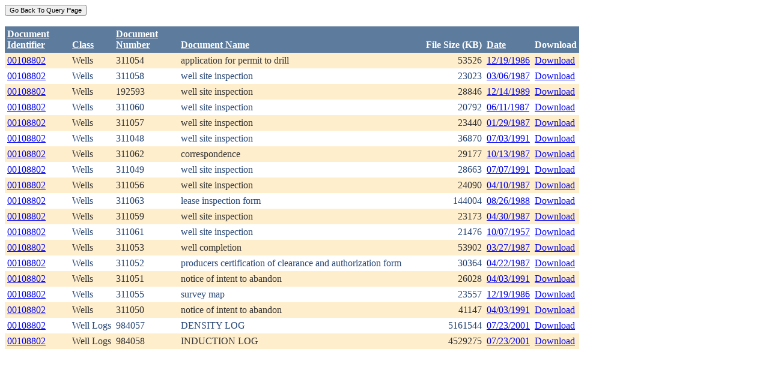

--- FILE ---
content_type: text/html; charset=utf-8
request_url: https://ecmc.state.co.us/weblink/Results.aspx?ID=00108802
body_size: 33113
content:


<!DOCTYPE html PUBLIC "-//W3C//DTD XHTML 1.0 Transitional//EN" "http://www.w3.org/TR/xhtml1/DTD/xhtml1-transitional.dtd">
<html xmlns="http://www.w3.org/1999/xhtml">
<head id="Head1"><title>
	Main Index Search Results
</title></head>
<body>
	<form name="form1" method="post" action="./Results.aspx?ID=00108802" id="form1">
<div>
<input type="hidden" name="__EVENTTARGET" id="__EVENTTARGET" value="" />
<input type="hidden" name="__EVENTARGUMENT" id="__EVENTARGUMENT" value="" />
<input type="hidden" name="__VIEWSTATE" id="__VIEWSTATE" value="/[base64]/[base64]/[base64]/[base64]/[base64]/[base64]/[base64]/[base64]/[base64]/[base64]/[base64]/[base64]/[base64]/[base64]/[base64]/RG9jdW1lbnRJZD0yMjMxMDM1ZGQCEw9kFhRmD2QWAgIBDw8WBh8FBQ5Ub2NJRDogMjMyNTk0MR8GBRhSZXN1bHRzLmFzcHg/[base64]/RG9jdW1lbnRJZD0yMzI1OTQxZGQCFA8PFgIfBGhkZAIVDw8WAh8EaGRkGAEFEFdRUmVzdWx0R3JpZFZpZXcPPCsADAEIAgFk6atot2rrN1vZHULaaf60ctSpHJ6lAvTUVtxxDuhxhxo=" />
</div>

<script type="text/javascript">
//<![CDATA[
var theForm = document.forms['form1'];
if (!theForm) {
    theForm = document.form1;
}
function __doPostBack(eventTarget, eventArgument) {
    if (!theForm.onsubmit || (theForm.onsubmit() != false)) {
        theForm.__EVENTTARGET.value = eventTarget;
        theForm.__EVENTARGUMENT.value = eventArgument;
        theForm.submit();
    }
}
//]]>
</script>


<div>

	<input type="hidden" name="__VIEWSTATEGENERATOR" id="__VIEWSTATEGENERATOR" value="6D431AC3" />
	<input type="hidden" name="__EVENTVALIDATION" id="__EVENTVALIDATION" value="/wEdAAdZkof1QevOVvhxP8YUJws08U64O7P3hu9FCADqHdzsao7ncSQaX9joRNAdNTIt5aR7I/cJ8I6XTO/562emt6htpKNhlwykdoTP9sn/t+fxJ5SolpRqbM5TXvhFMOa7Wgo02VOyj5OSOHuAq5gVUE8pADAIpdRi5wgLUaPdtwi2K33LLYXunniW3thW34/YyR8=" />
</div>
		<div>
		    <input type="submit" name="ctl01" value="Go Back To Query Page" style="font-size:11px" /><br />
			<br />
			<div>
	<table cellspacing="0" cellpadding="4" border="0" id="WQResultGridView" style="color:#333333;border-collapse:collapse;">
		<tr style="color:White;background-color:#5D7B9D;font-weight:bold;">
			<th align="left" scope="col" style="width:100px;"><a href="javascript:__doPostBack(&#39;WQResultGridView&#39;,&#39;Sort$Unique_ID&#39;)" style="color:White;">Document<br/>Identifier</a></th><th align="left" valign="bottom" scope="col"><a href="javascript:__doPostBack(&#39;WQResultGridView&#39;,&#39;Sort$Class&#39;)" style="color:White;">Class</a></th><th align="left" scope="col" style="width:100px;"><a href="javascript:__doPostBack(&#39;WQResultGridView&#39;,&#39;Sort$Document_Number&#39;)" style="color:White;">Document<br/>Number</a></th><th align="left" valign="bottom" scope="col" style="width:400px;"><a href="javascript:__doPostBack(&#39;WQResultGridView&#39;,&#39;Sort$Document_Name&#39;)" style="color:White;">Document Name</a></th><th align="left" valign="bottom" scope="col">File Size (KB)</th><th align="left" valign="bottom" scope="col"><a href="javascript:__doPostBack(&#39;WQResultGridView&#39;,&#39;Sort$DocDate&#39;)" style="color:White;">Date</a></th><th valign="bottom" scope="col">Download</th>
		</tr><tr style="color:#333333;background-color:#FFEECC;">
			<td valign="top">
                            <a id="WQResultGridView_ctl02_HyperLink3" title="TocID: 184784" href="Results.aspx?ID=00108802">00108802</a>
                        </td><td valign="top" style="white-space:nowrap;">
                            <span id="WQResultGridView_ctl02_Label1">Wells</span>
                        </td><td valign="top">
                            
                            <span id="WQResultGridView_ctl02_Label1">311054</span>
                        </td><td valign="top" style="width:400px;">application for permit to drill</td><td align="right" valign="top">53526</td><td valign="bottom">
                            <a id="WQResultGridView_ctl02_HyperLink3" href="Results.aspx?DocDate=12/19/1986">12/19/1986</a>
                        </td><td valign="top">
                            
                            <a id="WQResultGridView_ctl02_HyperLink1" href="DownloadDocumentPDF.aspx?DocumentId=184784">Download</a>
                            
                        </td>
		</tr><tr style="color:#284775;background-color:White;">
			<td valign="top">
                            <a id="WQResultGridView_ctl03_HyperLink3" title="TocID: 186822" href="Results.aspx?ID=00108802">00108802</a>
                        </td><td valign="top" style="white-space:nowrap;">
                            <span id="WQResultGridView_ctl03_Label1">Wells</span>
                        </td><td valign="top">
                            
                            <span id="WQResultGridView_ctl03_Label1">311058</span>
                        </td><td valign="top" style="width:400px;">well site inspection</td><td align="right" valign="top">23023</td><td valign="bottom">
                            <a id="WQResultGridView_ctl03_HyperLink3" href="Results.aspx?DocDate=03/06/1987">03/06/1987</a>
                        </td><td valign="top">
                            
                            <a id="WQResultGridView_ctl03_HyperLink1" href="DownloadDocumentPDF.aspx?DocumentId=186822">Download</a>
                            
                        </td>
		</tr><tr style="color:#333333;background-color:#FFEECC;">
			<td valign="top">
                            <a id="WQResultGridView_ctl04_HyperLink3" title="TocID: 242459" href="Results.aspx?ID=00108802">00108802</a>
                        </td><td valign="top" style="white-space:nowrap;">
                            <span id="WQResultGridView_ctl04_Label1">Wells</span>
                        </td><td valign="top">
                            
                            <span id="WQResultGridView_ctl04_Label1">192593</span>
                        </td><td valign="top" style="width:400px;">well site inspection</td><td align="right" valign="top">28846</td><td valign="bottom">
                            <a id="WQResultGridView_ctl04_HyperLink3" href="Results.aspx?DocDate=12/14/1989">12/14/1989</a>
                        </td><td valign="top">
                            
                            <a id="WQResultGridView_ctl04_HyperLink1" href="DownloadDocumentPDF.aspx?DocumentId=242459">Download</a>
                            
                        </td>
		</tr><tr style="color:#284775;background-color:White;">
			<td valign="top">
                            <a id="WQResultGridView_ctl05_HyperLink3" title="TocID: 472753" href="Results.aspx?ID=00108802">00108802</a>
                        </td><td valign="top" style="white-space:nowrap;">
                            <span id="WQResultGridView_ctl05_Label1">Wells</span>
                        </td><td valign="top">
                            
                            <span id="WQResultGridView_ctl05_Label1">311060</span>
                        </td><td valign="top" style="width:400px;">well site inspection</td><td align="right" valign="top">20792</td><td valign="bottom">
                            <a id="WQResultGridView_ctl05_HyperLink3" href="Results.aspx?DocDate=06/11/1987">06/11/1987</a>
                        </td><td valign="top">
                            
                            <a id="WQResultGridView_ctl05_HyperLink1" href="DownloadDocumentPDF.aspx?DocumentId=472753">Download</a>
                            
                        </td>
		</tr><tr style="color:#333333;background-color:#FFEECC;">
			<td valign="top">
                            <a id="WQResultGridView_ctl06_HyperLink3" title="TocID: 476795" href="Results.aspx?ID=00108802">00108802</a>
                        </td><td valign="top" style="white-space:nowrap;">
                            <span id="WQResultGridView_ctl06_Label1">Wells</span>
                        </td><td valign="top">
                            
                            <span id="WQResultGridView_ctl06_Label1">311057</span>
                        </td><td valign="top" style="width:400px;">well site inspection</td><td align="right" valign="top">23440</td><td valign="bottom">
                            <a id="WQResultGridView_ctl06_HyperLink3" href="Results.aspx?DocDate=01/29/1987">01/29/1987</a>
                        </td><td valign="top">
                            
                            <a id="WQResultGridView_ctl06_HyperLink1" href="DownloadDocumentPDF.aspx?DocumentId=476795">Download</a>
                            
                        </td>
		</tr><tr style="color:#284775;background-color:White;">
			<td valign="top">
                            <a id="WQResultGridView_ctl07_HyperLink3" title="TocID: 611783" href="Results.aspx?ID=00108802">00108802</a>
                        </td><td valign="top" style="white-space:nowrap;">
                            <span id="WQResultGridView_ctl07_Label1">Wells</span>
                        </td><td valign="top">
                            
                            <span id="WQResultGridView_ctl07_Label1">311048</span>
                        </td><td valign="top" style="width:400px;">well site inspection</td><td align="right" valign="top">36870</td><td valign="bottom">
                            <a id="WQResultGridView_ctl07_HyperLink3" href="Results.aspx?DocDate=07/03/1991">07/03/1991</a>
                        </td><td valign="top">
                            
                            <a id="WQResultGridView_ctl07_HyperLink1" href="DownloadDocumentPDF.aspx?DocumentId=611783">Download</a>
                            
                        </td>
		</tr><tr style="color:#333333;background-color:#FFEECC;">
			<td valign="top">
                            <a id="WQResultGridView_ctl08_HyperLink3" title="TocID: 713883" href="Results.aspx?ID=00108802">00108802</a>
                        </td><td valign="top" style="white-space:nowrap;">
                            <span id="WQResultGridView_ctl08_Label1">Wells</span>
                        </td><td valign="top">
                            
                            <span id="WQResultGridView_ctl08_Label1">311062</span>
                        </td><td valign="top" style="width:400px;">correspondence</td><td align="right" valign="top">29177</td><td valign="bottom">
                            <a id="WQResultGridView_ctl08_HyperLink3" href="Results.aspx?DocDate=10/13/1987">10/13/1987</a>
                        </td><td valign="top">
                            
                            <a id="WQResultGridView_ctl08_HyperLink1" href="DownloadDocumentPDF.aspx?DocumentId=713883">Download</a>
                            
                        </td>
		</tr><tr style="color:#284775;background-color:White;">
			<td valign="top">
                            <a id="WQResultGridView_ctl09_HyperLink3" title="TocID: 736754" href="Results.aspx?ID=00108802">00108802</a>
                        </td><td valign="top" style="white-space:nowrap;">
                            <span id="WQResultGridView_ctl09_Label1">Wells</span>
                        </td><td valign="top">
                            
                            <span id="WQResultGridView_ctl09_Label1">311049</span>
                        </td><td valign="top" style="width:400px;">well site inspection</td><td align="right" valign="top">28663</td><td valign="bottom">
                            <a id="WQResultGridView_ctl09_HyperLink3" href="Results.aspx?DocDate=07/07/1991">07/07/1991</a>
                        </td><td valign="top">
                            
                            <a id="WQResultGridView_ctl09_HyperLink1" href="DownloadDocumentPDF.aspx?DocumentId=736754">Download</a>
                            
                        </td>
		</tr><tr style="color:#333333;background-color:#FFEECC;">
			<td valign="top">
                            <a id="WQResultGridView_ctl10_HyperLink3" title="TocID: 793014" href="Results.aspx?ID=00108802">00108802</a>
                        </td><td valign="top" style="white-space:nowrap;">
                            <span id="WQResultGridView_ctl10_Label1">Wells</span>
                        </td><td valign="top">
                            
                            <span id="WQResultGridView_ctl10_Label1">311056</span>
                        </td><td valign="top" style="width:400px;">well site inspection</td><td align="right" valign="top">24090</td><td valign="bottom">
                            <a id="WQResultGridView_ctl10_HyperLink3" href="Results.aspx?DocDate=04/10/1987">04/10/1987</a>
                        </td><td valign="top">
                            
                            <a id="WQResultGridView_ctl10_HyperLink1" href="DownloadDocumentPDF.aspx?DocumentId=793014">Download</a>
                            
                        </td>
		</tr><tr style="color:#284775;background-color:White;">
			<td valign="top">
                            <a id="WQResultGridView_ctl11_HyperLink3" title="TocID: 863952" href="Results.aspx?ID=00108802">00108802</a>
                        </td><td valign="top" style="white-space:nowrap;">
                            <span id="WQResultGridView_ctl11_Label1">Wells</span>
                        </td><td valign="top">
                            
                            <span id="WQResultGridView_ctl11_Label1">311063</span>
                        </td><td valign="top" style="width:400px;">lease inspection form</td><td align="right" valign="top">144004</td><td valign="bottom">
                            <a id="WQResultGridView_ctl11_HyperLink3" href="Results.aspx?DocDate=08/26/1988">08/26/1988</a>
                        </td><td valign="top">
                            
                            <a id="WQResultGridView_ctl11_HyperLink1" href="DownloadDocumentPDF.aspx?DocumentId=863952">Download</a>
                            
                        </td>
		</tr><tr style="color:#333333;background-color:#FFEECC;">
			<td valign="top">
                            <a id="WQResultGridView_ctl12_HyperLink3" title="TocID: 948378" href="Results.aspx?ID=00108802">00108802</a>
                        </td><td valign="top" style="white-space:nowrap;">
                            <span id="WQResultGridView_ctl12_Label1">Wells</span>
                        </td><td valign="top">
                            
                            <span id="WQResultGridView_ctl12_Label1">311059</span>
                        </td><td valign="top" style="width:400px;">well site inspection</td><td align="right" valign="top">23173</td><td valign="bottom">
                            <a id="WQResultGridView_ctl12_HyperLink3" href="Results.aspx?DocDate=04/30/1987">04/30/1987</a>
                        </td><td valign="top">
                            
                            <a id="WQResultGridView_ctl12_HyperLink1" href="DownloadDocumentPDF.aspx?DocumentId=948378">Download</a>
                            
                        </td>
		</tr><tr style="color:#284775;background-color:White;">
			<td valign="top">
                            <a id="WQResultGridView_ctl13_HyperLink3" title="TocID: 1069616" href="Results.aspx?ID=00108802">00108802</a>
                        </td><td valign="top" style="white-space:nowrap;">
                            <span id="WQResultGridView_ctl13_Label1">Wells</span>
                        </td><td valign="top">
                            
                            <span id="WQResultGridView_ctl13_Label1">311061</span>
                        </td><td valign="top" style="width:400px;">well site inspection</td><td align="right" valign="top">21476</td><td valign="bottom">
                            <a id="WQResultGridView_ctl13_HyperLink3" href="Results.aspx?DocDate=10/07/1957">10/07/1957</a>
                        </td><td valign="top">
                            
                            <a id="WQResultGridView_ctl13_HyperLink1" href="DownloadDocumentPDF.aspx?DocumentId=1069616">Download</a>
                            
                        </td>
		</tr><tr style="color:#333333;background-color:#FFEECC;">
			<td valign="top">
                            <a id="WQResultGridView_ctl14_HyperLink3" title="TocID: 1119453" href="Results.aspx?ID=00108802">00108802</a>
                        </td><td valign="top" style="white-space:nowrap;">
                            <span id="WQResultGridView_ctl14_Label1">Wells</span>
                        </td><td valign="top">
                            
                            <span id="WQResultGridView_ctl14_Label1">311053</span>
                        </td><td valign="top" style="width:400px;">well completion</td><td align="right" valign="top">53902</td><td valign="bottom">
                            <a id="WQResultGridView_ctl14_HyperLink3" href="Results.aspx?DocDate=03/27/1987">03/27/1987</a>
                        </td><td valign="top">
                            
                            <a id="WQResultGridView_ctl14_HyperLink1" href="DownloadDocumentPDF.aspx?DocumentId=1119453">Download</a>
                            
                        </td>
		</tr><tr style="color:#284775;background-color:White;">
			<td valign="top">
                            <a id="WQResultGridView_ctl15_HyperLink3" title="TocID: 1218312" href="Results.aspx?ID=00108802">00108802</a>
                        </td><td valign="top" style="white-space:nowrap;">
                            <span id="WQResultGridView_ctl15_Label1">Wells</span>
                        </td><td valign="top">
                            
                            <span id="WQResultGridView_ctl15_Label1">311052</span>
                        </td><td valign="top" style="width:400px;">producers certification of clearance and authorization form</td><td align="right" valign="top">30364</td><td valign="bottom">
                            <a id="WQResultGridView_ctl15_HyperLink3" href="Results.aspx?DocDate=04/22/1987">04/22/1987</a>
                        </td><td valign="top">
                            
                            <a id="WQResultGridView_ctl15_HyperLink1" href="DownloadDocumentPDF.aspx?DocumentId=1218312">Download</a>
                            
                        </td>
		</tr><tr style="color:#333333;background-color:#FFEECC;">
			<td valign="top">
                            <a id="WQResultGridView_ctl16_HyperLink3" title="TocID: 1466780" href="Results.aspx?ID=00108802">00108802</a>
                        </td><td valign="top" style="white-space:nowrap;">
                            <span id="WQResultGridView_ctl16_Label1">Wells</span>
                        </td><td valign="top">
                            
                            <span id="WQResultGridView_ctl16_Label1">311051</span>
                        </td><td valign="top" style="width:400px;">notice of intent to abandon</td><td align="right" valign="top">26028</td><td valign="bottom">
                            <a id="WQResultGridView_ctl16_HyperLink3" href="Results.aspx?DocDate=04/03/1991">04/03/1991</a>
                        </td><td valign="top">
                            
                            <a id="WQResultGridView_ctl16_HyperLink1" href="DownloadDocumentPDF.aspx?DocumentId=1466780">Download</a>
                            
                        </td>
		</tr><tr style="color:#284775;background-color:White;">
			<td valign="top">
                            <a id="WQResultGridView_ctl17_HyperLink3" title="TocID: 1491062" href="Results.aspx?ID=00108802">00108802</a>
                        </td><td valign="top" style="white-space:nowrap;">
                            <span id="WQResultGridView_ctl17_Label1">Wells</span>
                        </td><td valign="top">
                            
                            <span id="WQResultGridView_ctl17_Label1">311055</span>
                        </td><td valign="top" style="width:400px;">survey map</td><td align="right" valign="top">23557</td><td valign="bottom">
                            <a id="WQResultGridView_ctl17_HyperLink3" href="Results.aspx?DocDate=12/19/1986">12/19/1986</a>
                        </td><td valign="top">
                            
                            <a id="WQResultGridView_ctl17_HyperLink1" href="DownloadDocumentPDF.aspx?DocumentId=1491062">Download</a>
                            
                        </td>
		</tr><tr style="color:#333333;background-color:#FFEECC;">
			<td valign="top">
                            <a id="WQResultGridView_ctl18_HyperLink3" title="TocID: 1567298" href="Results.aspx?ID=00108802">00108802</a>
                        </td><td valign="top" style="white-space:nowrap;">
                            <span id="WQResultGridView_ctl18_Label1">Wells</span>
                        </td><td valign="top">
                            
                            <span id="WQResultGridView_ctl18_Label1">311050</span>
                        </td><td valign="top" style="width:400px;">notice of intent to abandon</td><td align="right" valign="top">41147</td><td valign="bottom">
                            <a id="WQResultGridView_ctl18_HyperLink3" href="Results.aspx?DocDate=04/03/1991">04/03/1991</a>
                        </td><td valign="top">
                            
                            <a id="WQResultGridView_ctl18_HyperLink1" href="DownloadDocumentPDF.aspx?DocumentId=1567298">Download</a>
                            
                        </td>
		</tr><tr style="color:#284775;background-color:White;">
			<td valign="top">
                            <a id="WQResultGridView_ctl19_HyperLink3" title="TocID: 2231035" href="Results.aspx?ID=00108802">00108802</a>
                        </td><td valign="top" style="white-space:nowrap;">
                            <span id="WQResultGridView_ctl19_Label1">Well Logs</span>
                        </td><td valign="top">
                            
                            <span id="WQResultGridView_ctl19_Label1">984057</span>
                        </td><td valign="top" style="width:400px;">DENSITY LOG</td><td align="right" valign="top">5161544</td><td valign="bottom">
                            <a id="WQResultGridView_ctl19_HyperLink3" href="Results.aspx?DocDate=07/23/2001">07/23/2001</a>
                        </td><td valign="top">
                            
                            <a id="WQResultGridView_ctl19_HyperLink1" href="DownloadDocumentPDF.aspx?DocumentId=2231035">Download</a>
                            
                        </td>
		</tr><tr style="color:#333333;background-color:#FFEECC;">
			<td valign="top">
                            <a id="WQResultGridView_ctl20_HyperLink3" title="TocID: 2325941" href="Results.aspx?ID=00108802">00108802</a>
                        </td><td valign="top" style="white-space:nowrap;">
                            <span id="WQResultGridView_ctl20_Label1">Well Logs</span>
                        </td><td valign="top">
                            
                            <span id="WQResultGridView_ctl20_Label1">984058</span>
                        </td><td valign="top" style="width:400px;">INDUCTION LOG</td><td align="right" valign="top">4529275</td><td valign="bottom">
                            <a id="WQResultGridView_ctl20_HyperLink3" href="Results.aspx?DocDate=07/23/2001">07/23/2001</a>
                        </td><td valign="top">
                            
                            <a id="WQResultGridView_ctl20_HyperLink1" href="DownloadDocumentPDF.aspx?DocumentId=2325941">Download</a>
                            
                        </td>
		</tr>
	</table>
</div>
			
		</div>
        
	</form>
</body>
</html>
